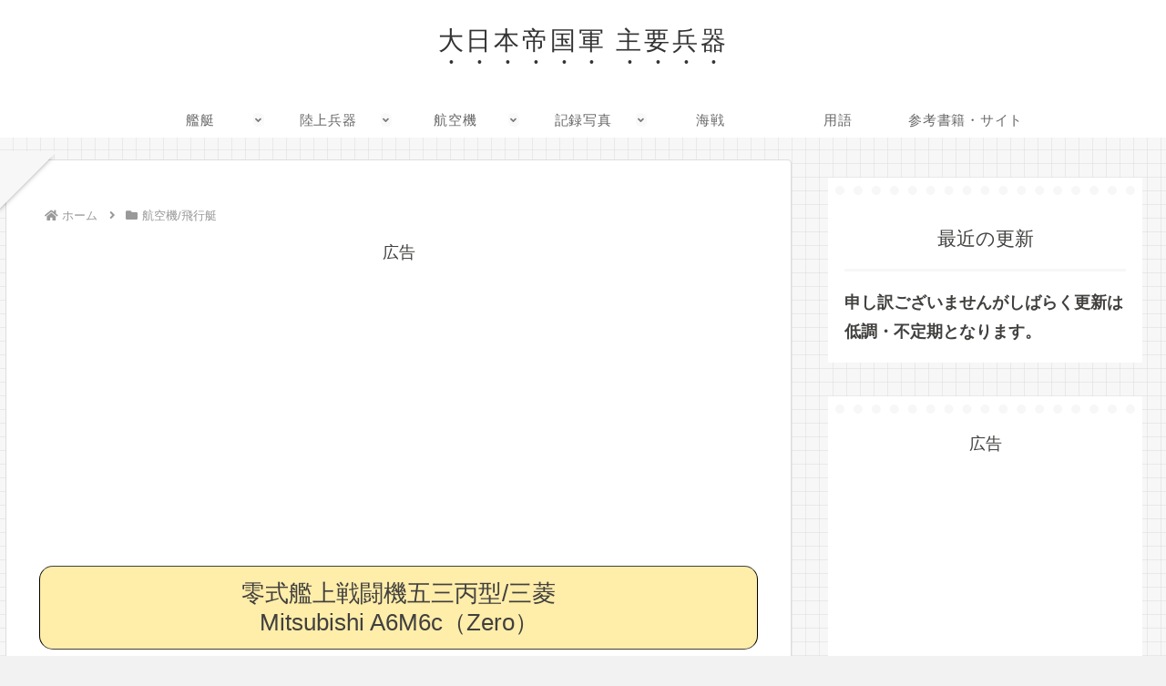

--- FILE ---
content_type: text/html; charset=utf-8
request_url: https://www.google.com/recaptcha/api2/aframe
body_size: 265
content:
<!DOCTYPE HTML><html><head><meta http-equiv="content-type" content="text/html; charset=UTF-8"></head><body><script nonce="_RL3rsO6HqCsDAdMnmta8g">/** Anti-fraud and anti-abuse applications only. See google.com/recaptcha */ try{var clients={'sodar':'https://pagead2.googlesyndication.com/pagead/sodar?'};window.addEventListener("message",function(a){try{if(a.source===window.parent){var b=JSON.parse(a.data);var c=clients[b['id']];if(c){var d=document.createElement('img');d.src=c+b['params']+'&rc='+(localStorage.getItem("rc::a")?sessionStorage.getItem("rc::b"):"");window.document.body.appendChild(d);sessionStorage.setItem("rc::e",parseInt(sessionStorage.getItem("rc::e")||0)+1);localStorage.setItem("rc::h",'1769995823728');}}}catch(b){}});window.parent.postMessage("_grecaptcha_ready", "*");}catch(b){}</script></body></html>

--- FILE ---
content_type: application/javascript; charset=utf-8
request_url: https://fundingchoicesmessages.google.com/f/AGSKWxXcRR355bltv_qQCyi_8ZYrOVWVAQdfqq5ZvxIcTG712rxrWsZd_P_0j5Vr6w7cpdZruSpfjj4XApI7gB_E-gQxNBnwqXmSlBGdl2gGam9orW1yA0DmZmCgQDtpkyCxOoYWFDYgUUkco35hgCYG4xVkMgYaXBU-vrNInrKWK3cnjz9lPnTOriFjM-5-/_/ads/banner?/tradead_.swf?clickthru=?adtarget=/plugins/ads-
body_size: -1286
content:
window['b4b245fe-c58e-457b-a55c-48cc48d37432'] = true;

--- FILE ---
content_type: text/javascript
request_url: http://accaii.com/init
body_size: 161
content:
typeof window.accaii.init==='function'?window.accaii.init('7358b2dddba7aba4'):0;

--- FILE ---
content_type: application/javascript; charset=utf-8;
request_url: http://dalc.valuecommerce.com/app3?p=885665474&_s=http%3A%2F%2Fjapanese-warship.com%2Faircraft%2Fzero-a6m6c%2F&vf=iVBORw0KGgoAAAANSUhEUgAAAAMAAAADCAYAAABWKLW%2FAAAAMElEQVQYV2NkFGP4n5H5j%2BFwIzcD4%2BJ85v9Pq5QZmhbeZmDM5er6P%2B%2FZKoaDAmcYAB9TD5f%2Fmp8mAAAAAElFTkSuQmCC
body_size: 896
content:
vc_linkswitch_callback({"t":"697ffe2d","r":"aX_-LQADJRgDiOkmCooD7AqKCJSG2g","ub":"aX%2F%2BLAAJo28DiOkmCooBbQqKC%2FA0zA%3D%3D","vcid":"7rDka3p73PXKTolL13f2DEO7dg1K_YmB4QYbM3FJi-FmWq2swou-xgWnNjbGzSgvu532rt7CPII","vcpub":"0.206104","p":885665474,"www.ja-town.com":{"a":"2425371","m":"2130357","g":"b685642590"},"www.amazon.co.jp":{"a":"2236822","m":"2366370","g":"520ce654b0","sp":"tag%3Dvc-22%26linkCode%3Dure"},"s":3258173,"furusato-special.asahi.co.jp":{"a":"2875238","m":"3617634","g":"9a78a56f90"},"d1ys6hwpe74y8z.cloudfront.net":{"a":"2817906","m":"3414447","g":"8d8563de90"},"furusato.asahi.co.jp":{"a":"2875238","m":"3617634","g":"9a78a56f90"},"furusatohonpo.jp":{"a":"2817906","m":"3414447","g":"8d8563de90"},"l":4})

--- FILE ---
content_type: application/javascript
request_url: http://japanese-warship.com/wp-content/themes/cocoon-child-master/javascript.js?ver=6.8.3&fver=20250818121437
body_size: 1027
content:
//ここに追加したいJavaScript、jQueryを記入してください。
//このJavaScriptファイルは、親テーマのJavaScriptファイルのあとに呼び出されます。
//JavaScriptやjQueryで親テーマのjavascript.jsに加えて関数を記入したい時に使用します。
/************************************
** アコーディオン
************************************/
document.querySelectorAll('.accordion-btn').forEach(function(el){
        const next = el.nextElementSibling
        const nextH = next.scrollHeight + 'px'
        next.style.overflow = 'hidden'
        next.style.transition = '0.5s'
        next.style.height = el.classList.contains("open") ? nextH : 0
        el.onclick = () => next.style.height = el.classList.toggle('open') ? nextH : 0
})
/************************************
** 文章テキパキ⇔くわしくボタン
************************************/ 
document.getElementById('toggleButton').addEventListener('click', function() {
  var textAreas = document.getElementsByClassName('textArea');
  var button = document.getElementById('toggleButton');
  
  for (var i = 0; i < textAreas.length; i++) {
    if (button.innerHTML === '<span>テキパキ</span>') {
      textAreas[i].style.maxHeight = '0';
      textAreas[i].style.opacity = '0';
    } else {
      textAreas[i].style.maxHeight = '50000px';
      textAreas[i].style.opacity = '1';
    }
  }
 
  button.innerHTML = button.innerHTML === '<span>テキパキ</span>' ? '<span>くわしく</span>' : '<span>テキパキ</span>';
});

window.addEventListener('scroll', function() {
  var button = document.getElementById('toggleButton');
  var content = document.getElementById('content');
  var start = document.getElementById('start');
  var end = document.getElementById('end');

  var scrollTop = window.pageYOffset || document.documentElement.scrollTop;

  if (scrollTop > start.offsetTop && scrollTop < end.offsetTop - button.offsetHeight) {
    if (window.innerWidth > 767) { // PC用の場合
      button.style.position = 'fixed';
	  button.style.top = '10px';
      button.style.left = '45px';	
    } else { // スマートフォン用の場合
      button.style.position = 'fixed';
      button.style.top = '6.5%';
      button.style.left = '2%';
    }
  } else {
    button.style.position = 'static';
  }
});

--- FILE ---
content_type: text/javascript; charset=utf-8
request_url: http://accaii.com/japanwarship/script?ck1=0&xno=7358b2dddba7aba4&tz=0&scr=1280.720.24&inw=1280&dpr=1&ori=0&tch=0&geo=1&nav=Mozilla%2F5.0%20(Macintosh%3B%20Intel%20Mac%20OS%20X%2010_15_7)%20AppleWebKit%2F537.36%20(KHTML%2C%20like%20Gecko)%20Chrome%2F131.0.0.0%20Safari%2F537.36%3B%20ClaudeBot%2F1.0%3B%20%2Bclaudebot%40anthropic.com)&url=http%3A%2F%2Fjapanese-warship.com%2Faircraft%2Fzero-a6m6c%2F&ttl=%E9%9B%B6%E5%BC%8F%E8%89%A6%E4%B8%8A%E6%88%A6%E9%97%98%E6%A9%9F%E4%BA%94%E4%B8%89%E4%B8%99%E5%9E%8B%2F%E4%B8%89%E8%8F%B1Mitsubishi%20A6M6c%EF%BC%88Zero%EF%BC%89%20%7C%20%E5%A4%A7%E6%97%A5%E6%9C%AC%E5%B8%9D%E5%9B%BD%E8%BB%8D%20%E4%B8%BB%E8%A6%81%E5%85%B5%E5%99%A8&if=0&ct=0&wd=0&mile=&ref=&now=1769995819938
body_size: 198
content:
window.accaii.save('fd969664ac47464e.68cd55c3.697ffe2b.0.35.41.1','japanese-warship.com');
window.accaii.ready(true);